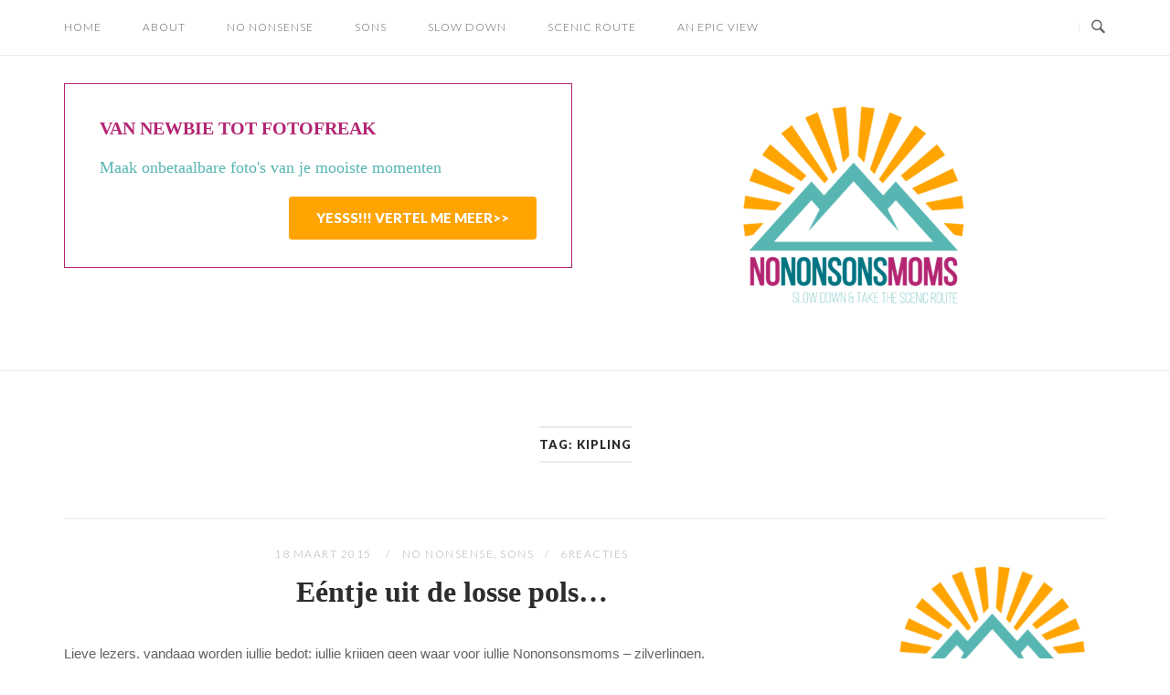

--- FILE ---
content_type: text/html; charset=UTF-8
request_url: https://www.nononsonsmoms.be/tag/kipling/
body_size: 14085
content:
<!DOCTYPE html>
<html lang="nl">
<head>
<meta charset="UTF-8">
<meta name="viewport" content="width=device-width, initial-scale=1">
<link rel="profile" href="https://gmpg.org/xfn/11">
<link rel="pingback" href="https://www.nononsonsmoms.be/xmlrpc.php">

<title>Kipling Archieven | Nononsonsmoms</title>
<meta name='robots' content='max-image-preview:large' />

<!-- This site is optimized with the Yoast SEO plugin v13.3 - https://yoast.com/wordpress/plugins/seo/ -->
<meta name="robots" content="max-snippet:-1, max-image-preview:large, max-video-preview:-1"/>
<link rel="canonical" href="https://www.nononsonsmoms.be/tag/kipling/" />
<meta property="og:locale" content="nl_NL" />
<meta property="og:type" content="object" />
<meta property="og:title" content="Kipling Archieven | Nononsonsmoms" />
<meta property="og:url" content="https://www.nononsonsmoms.be/tag/kipling/" />
<meta property="og:site_name" content="Nononsonsmoms" />
<meta property="og:image" content="https://usercontent.one/wp/www.nononsonsmoms.be/wp-content/uploads/2015/01/cropped-logo-z-naam-orig.jpg" />
<meta property="og:image:secure_url" content="https://usercontent.one/wp/www.nononsonsmoms.be/wp-content/uploads/2015/01/cropped-logo-z-naam-orig.jpg" />
<meta property="og:image:width" content="512" />
<meta property="og:image:height" content="512" />
<meta name="twitter:card" content="summary" />
<meta name="twitter:title" content="Kipling Archieven | Nononsonsmoms" />
<meta name="twitter:image" content="https://usercontent.one/wp/www.nononsonsmoms.be/wp-content/uploads/2015/01/cropped-logo-z-naam-orig.jpg" />
<script type='application/ld+json' class='yoast-schema-graph yoast-schema-graph--main'>{"@context":"https://schema.org","@graph":[{"@type":"WebSite","@id":"https://www.nononsonsmoms.be/#website","url":"https://www.nononsonsmoms.be/","name":"Nononsonsmoms","inLanguage":"nl","publisher":{"@id":"https://www.nononsonsmoms.be/#/schema/person/"},"potentialAction":[{"@type":"SearchAction","target":"https://www.nononsonsmoms.be/?s={search_term_string}","query-input":"required name=search_term_string"}]},{"@type":"CollectionPage","@id":"https://www.nononsonsmoms.be/tag/kipling/#webpage","url":"https://www.nononsonsmoms.be/tag/kipling/","name":"Kipling Archieven | Nononsonsmoms","isPartOf":{"@id":"https://www.nononsonsmoms.be/#website"},"inLanguage":"nl"}]}</script>
<!-- / Yoast SEO plugin. -->

<link rel='dns-prefetch' href='//www.googletagmanager.com' />
<link rel='dns-prefetch' href='//fonts.googleapis.com' />
<link rel='dns-prefetch' href='//s.w.org' />
<link rel="alternate" type="application/rss+xml" title="Nononsonsmoms &raquo; Feed" href="https://www.nononsonsmoms.be/feed/" />
<link rel="alternate" type="application/rss+xml" title="Nononsonsmoms &raquo; Reactiesfeed" href="https://www.nononsonsmoms.be/comments/feed/" />
<link rel="alternate" type="application/rss+xml" title="Nononsonsmoms &raquo; Kipling Tagfeed" href="https://www.nononsonsmoms.be/tag/kipling/feed/" />
		<!-- This site uses the Google Analytics by ExactMetrics plugin v7.10.0 - Using Analytics tracking - https://www.exactmetrics.com/ -->
							<script
				src="//www.googletagmanager.com/gtag/js?id=UA-82378542-1"  data-cfasync="false" data-wpfc-render="false" type="text/javascript" async></script>
			<script data-cfasync="false" data-wpfc-render="false" type="text/javascript">
				var em_version = '7.10.0';
				var em_track_user = true;
				var em_no_track_reason = '';
				
								var disableStrs = [
															'ga-disable-UA-82378542-1',
									];

				/* Function to detect opted out users */
				function __gtagTrackerIsOptedOut() {
					for (var index = 0; index < disableStrs.length; index++) {
						if (document.cookie.indexOf(disableStrs[index] + '=true') > -1) {
							return true;
						}
					}

					return false;
				}

				/* Disable tracking if the opt-out cookie exists. */
				if (__gtagTrackerIsOptedOut()) {
					for (var index = 0; index < disableStrs.length; index++) {
						window[disableStrs[index]] = true;
					}
				}

				/* Opt-out function */
				function __gtagTrackerOptout() {
					for (var index = 0; index < disableStrs.length; index++) {
						document.cookie = disableStrs[index] + '=true; expires=Thu, 31 Dec 2099 23:59:59 UTC; path=/';
						window[disableStrs[index]] = true;
					}
				}

				if ('undefined' === typeof gaOptout) {
					function gaOptout() {
						__gtagTrackerOptout();
					}
				}
								window.dataLayer = window.dataLayer || [];

				window.ExactMetricsDualTracker = {
					helpers: {},
					trackers: {},
				};
				if (em_track_user) {
					function __gtagDataLayer() {
						dataLayer.push(arguments);
					}

					function __gtagTracker(type, name, parameters) {
						if (!parameters) {
							parameters = {};
						}

						if (parameters.send_to) {
							__gtagDataLayer.apply(null, arguments);
							return;
						}

						if (type === 'event') {
							
														parameters.send_to = exactmetrics_frontend.ua;
							__gtagDataLayer(type, name, parameters);
													} else {
							__gtagDataLayer.apply(null, arguments);
						}
					}

					__gtagTracker('js', new Date());
					__gtagTracker('set', {
						'developer_id.dNDMyYj': true,
											});
															__gtagTracker('config', 'UA-82378542-1', {"forceSSL":"true"} );
										window.gtag = __gtagTracker;										(function () {
						/* https://developers.google.com/analytics/devguides/collection/analyticsjs/ */
						/* ga and __gaTracker compatibility shim. */
						var noopfn = function () {
							return null;
						};
						var newtracker = function () {
							return new Tracker();
						};
						var Tracker = function () {
							return null;
						};
						var p = Tracker.prototype;
						p.get = noopfn;
						p.set = noopfn;
						p.send = function () {
							var args = Array.prototype.slice.call(arguments);
							args.unshift('send');
							__gaTracker.apply(null, args);
						};
						var __gaTracker = function () {
							var len = arguments.length;
							if (len === 0) {
								return;
							}
							var f = arguments[len - 1];
							if (typeof f !== 'object' || f === null || typeof f.hitCallback !== 'function') {
								if ('send' === arguments[0]) {
									var hitConverted, hitObject = false, action;
									if ('event' === arguments[1]) {
										if ('undefined' !== typeof arguments[3]) {
											hitObject = {
												'eventAction': arguments[3],
												'eventCategory': arguments[2],
												'eventLabel': arguments[4],
												'value': arguments[5] ? arguments[5] : 1,
											}
										}
									}
									if ('pageview' === arguments[1]) {
										if ('undefined' !== typeof arguments[2]) {
											hitObject = {
												'eventAction': 'page_view',
												'page_path': arguments[2],
											}
										}
									}
									if (typeof arguments[2] === 'object') {
										hitObject = arguments[2];
									}
									if (typeof arguments[5] === 'object') {
										Object.assign(hitObject, arguments[5]);
									}
									if ('undefined' !== typeof arguments[1].hitType) {
										hitObject = arguments[1];
										if ('pageview' === hitObject.hitType) {
											hitObject.eventAction = 'page_view';
										}
									}
									if (hitObject) {
										action = 'timing' === arguments[1].hitType ? 'timing_complete' : hitObject.eventAction;
										hitConverted = mapArgs(hitObject);
										__gtagTracker('event', action, hitConverted);
									}
								}
								return;
							}

							function mapArgs(args) {
								var arg, hit = {};
								var gaMap = {
									'eventCategory': 'event_category',
									'eventAction': 'event_action',
									'eventLabel': 'event_label',
									'eventValue': 'event_value',
									'nonInteraction': 'non_interaction',
									'timingCategory': 'event_category',
									'timingVar': 'name',
									'timingValue': 'value',
									'timingLabel': 'event_label',
									'page': 'page_path',
									'location': 'page_location',
									'title': 'page_title',
								};
								for (arg in args) {
																		if (!(!args.hasOwnProperty(arg) || !gaMap.hasOwnProperty(arg))) {
										hit[gaMap[arg]] = args[arg];
									} else {
										hit[arg] = args[arg];
									}
								}
								return hit;
							}

							try {
								f.hitCallback();
							} catch (ex) {
							}
						};
						__gaTracker.create = newtracker;
						__gaTracker.getByName = newtracker;
						__gaTracker.getAll = function () {
							return [];
						};
						__gaTracker.remove = noopfn;
						__gaTracker.loaded = true;
						window['__gaTracker'] = __gaTracker;
					})();
									} else {
										console.log("");
					(function () {
						function __gtagTracker() {
							return null;
						}

						window['__gtagTracker'] = __gtagTracker;
						window['gtag'] = __gtagTracker;
					})();
									}
			</script>
				<!-- / Google Analytics by ExactMetrics -->
				<script type="text/javascript">
			window._wpemojiSettings = {"baseUrl":"https:\/\/s.w.org\/images\/core\/emoji\/13.1.0\/72x72\/","ext":".png","svgUrl":"https:\/\/s.w.org\/images\/core\/emoji\/13.1.0\/svg\/","svgExt":".svg","source":{"concatemoji":"https:\/\/www.nononsonsmoms.be\/wp-includes\/js\/wp-emoji-release.min.js?ver=5.8.12"}};
			!function(e,a,t){var n,r,o,i=a.createElement("canvas"),p=i.getContext&&i.getContext("2d");function s(e,t){var a=String.fromCharCode;p.clearRect(0,0,i.width,i.height),p.fillText(a.apply(this,e),0,0);e=i.toDataURL();return p.clearRect(0,0,i.width,i.height),p.fillText(a.apply(this,t),0,0),e===i.toDataURL()}function c(e){var t=a.createElement("script");t.src=e,t.defer=t.type="text/javascript",a.getElementsByTagName("head")[0].appendChild(t)}for(o=Array("flag","emoji"),t.supports={everything:!0,everythingExceptFlag:!0},r=0;r<o.length;r++)t.supports[o[r]]=function(e){if(!p||!p.fillText)return!1;switch(p.textBaseline="top",p.font="600 32px Arial",e){case"flag":return s([127987,65039,8205,9895,65039],[127987,65039,8203,9895,65039])?!1:!s([55356,56826,55356,56819],[55356,56826,8203,55356,56819])&&!s([55356,57332,56128,56423,56128,56418,56128,56421,56128,56430,56128,56423,56128,56447],[55356,57332,8203,56128,56423,8203,56128,56418,8203,56128,56421,8203,56128,56430,8203,56128,56423,8203,56128,56447]);case"emoji":return!s([10084,65039,8205,55357,56613],[10084,65039,8203,55357,56613])}return!1}(o[r]),t.supports.everything=t.supports.everything&&t.supports[o[r]],"flag"!==o[r]&&(t.supports.everythingExceptFlag=t.supports.everythingExceptFlag&&t.supports[o[r]]);t.supports.everythingExceptFlag=t.supports.everythingExceptFlag&&!t.supports.flag,t.DOMReady=!1,t.readyCallback=function(){t.DOMReady=!0},t.supports.everything||(n=function(){t.readyCallback()},a.addEventListener?(a.addEventListener("DOMContentLoaded",n,!1),e.addEventListener("load",n,!1)):(e.attachEvent("onload",n),a.attachEvent("onreadystatechange",function(){"complete"===a.readyState&&t.readyCallback()})),(n=t.source||{}).concatemoji?c(n.concatemoji):n.wpemoji&&n.twemoji&&(c(n.twemoji),c(n.wpemoji)))}(window,document,window._wpemojiSettings);
		</script>
		<style type="text/css">
img.wp-smiley,
img.emoji {
	display: inline !important;
	border: none !important;
	box-shadow: none !important;
	height: 1em !important;
	width: 1em !important;
	margin: 0 .07em !important;
	vertical-align: -0.1em !important;
	background: none !important;
	padding: 0 !important;
}
</style>
	<link rel='stylesheet' id='sbi_styles-css'  href='https://usercontent.one/wp/www.nononsonsmoms.be/wp-content/plugins/instagram-feed/css/sbi-styles.min.css?ver=6.1' type='text/css' media='all' />
<link rel='stylesheet' id='wp-block-library-css'  href='https://www.nononsonsmoms.be/wp-includes/css/dist/block-library/style.min.css?ver=5.8.12' type='text/css' media='all' />
<link rel='stylesheet' id='convertkit-broadcasts-css'  href='https://usercontent.one/wp/www.nononsonsmoms.be/wp-content/plugins/convertkit/resources/frontend/css/broadcasts.css?ver=2.0.0' type='text/css' media='all' />
<link rel='stylesheet' id='convertkit-gutenberg-block-product-frontend-css'  href='https://usercontent.one/wp/www.nononsonsmoms.be/wp-content/plugins/convertkit//resources/frontend/css/product.css?ver=2.0.0' type='text/css' media='all' />
<link rel='stylesheet' id='bol.css-css'  href='https://usercontent.one/wp/www.nononsonsmoms.be/wp-content/plugins/bolcom-partnerprogramma-wordpress-plugin/resources/css/bol.css?ver=5.8.12' type='text/css' media='all' />
<link rel='stylesheet' id='contact-form-7-css'  href='https://usercontent.one/wp/www.nononsonsmoms.be/wp-content/plugins/contact-form-7/includes/css/styles.css?ver=5.1.1' type='text/css' media='all' />
<link rel='stylesheet' id='ts_fab_css-css'  href='https://usercontent.one/wp/www.nononsonsmoms.be/wp-content/plugins/fancier-author-box/css/ts-fab.min.css?ver=1.4' type='text/css' media='all' />
<link rel='stylesheet' id='pc_google_analytics-frontend-css'  href='https://usercontent.one/wp/www.nononsonsmoms.be/wp-content/plugins/pc-google-analytics/assets/css/frontend.css?ver=1.0.0' type='text/css' media='all' />
<link rel='stylesheet' id='sow-cta-main-css'  href='https://usercontent.one/wp/www.nononsonsmoms.be/wp-content/plugins/so-widgets-bundle/widgets/cta/css/style.css?ver=1.43.0' type='text/css' media='all' />
<link rel='stylesheet' id='sow-cta-default-95301adda729-css'  href='https://usercontent.one/wp/www.nononsonsmoms.be/wp-content/uploads/siteorigin-widgets/sow-cta-default-95301adda729.css?ver=5.8.12' type='text/css' media='all' />
<link rel='stylesheet' id='siteorigin-unwind-style-css'  href='https://usercontent.one/wp/www.nononsonsmoms.be/wp-content/themes/siteorigin-unwind/style.min.css?ver=1.9.5' type='text/css' media='all' />
<link rel='stylesheet' id='siteorigin-google-web-fonts-css'  href='//fonts.googleapis.com/css?family=Lato%3A300%2C400&#038;subset&#038;display=block&#038;ver=5.8.12' type='text/css' media='all' />
<script type='text/javascript' src='https://usercontent.one/wp/www.nononsonsmoms.be/wp-content/plugins/google-analytics-dashboard-for-wp/assets/js/frontend-gtag.min.js?ver=7.10.0' id='exactmetrics-frontend-script-js'></script>
<script data-cfasync="false" data-wpfc-render="false" type="text/javascript" id='exactmetrics-frontend-script-js-extra'>/* <![CDATA[ */
var exactmetrics_frontend = {"js_events_tracking":"true","download_extensions":"zip,mp3,mpeg,pdf,docx,pptx,xlsx,rar","inbound_paths":"[{\"path\":\"\\\/go\\\/\",\"label\":\"affiliate\"},{\"path\":\"\\\/recommend\\\/\",\"label\":\"affiliate\"}]","home_url":"https:\/\/www.nononsonsmoms.be","hash_tracking":"false","ua":"UA-82378542-1","v4_id":""};/* ]]> */
</script>
<script type='text/javascript' src='https://www.nononsonsmoms.be/wp-includes/js/jquery/jquery.min.js?ver=3.6.0' id='jquery-core-js'></script>
<script type='text/javascript' src='https://www.nononsonsmoms.be/wp-includes/js/jquery/jquery-migrate.min.js?ver=3.3.2' id='jquery-migrate-js'></script>
<script type='text/javascript' src='https://usercontent.one/wp/www.nononsonsmoms.be/wp-content/plugins/bolcom-partnerprogramma-wordpress-plugin/resources/js/bol-partner-frontend.js?ver=5.8.12' id='bol-frontend-script-js'></script>
<script type='text/javascript' src='https://usercontent.one/wp/www.nononsonsmoms.be/wp-content/plugins/fancier-author-box/js/ts-fab.min.js?ver=1.4' id='ts_fab_js-js'></script>
<script type='text/javascript' src='https://usercontent.one/wp/www.nononsonsmoms.be/wp-content/plugins/pc-google-analytics/assets/js/frontend.min.js?ver=1.0.0' id='pc_google_analytics-frontend-js'></script>
<script type='text/javascript' src='https://usercontent.one/wp/www.nononsonsmoms.be/wp-content/plugins/so-widgets-bundle/widgets/cta/js/cta.min.js?ver=1.43.0' id='sow-cta-main-js'></script>
<script type='text/javascript' src='https://www.googletagmanager.com/gtag/js?id=UA-82378542-1&#038;ver=5.8.12' id='wk-analytics-script-js'></script>
<script type='text/javascript' id='wk-analytics-script-js-after'>
function shouldTrack(){
var trackLoggedIn = false;
var loggedIn = false;
if(!loggedIn){
return true;
} else if( trackLoggedIn ) {
return true;
}
return false;
}
function hasWKGoogleAnalyticsCookie() {
return (new RegExp('wp_wk_ga_untrack_' + document.location.hostname)).test(document.cookie);
}
if (!hasWKGoogleAnalyticsCookie() && shouldTrack()) {
//Google Analytics
window.dataLayer = window.dataLayer || [];
function gtag(){dataLayer.push(arguments);}
gtag('js', new Date());
gtag('config', 'UA-82378542-1', { 'anonymize_ip': true });
}
</script>
<link rel="https://api.w.org/" href="https://www.nononsonsmoms.be/wp-json/" /><link rel="alternate" type="application/json" href="https://www.nononsonsmoms.be/wp-json/wp/v2/tags/373" /><link rel="EditURI" type="application/rsd+xml" title="RSD" href="https://www.nononsonsmoms.be/xmlrpc.php?rsd" />
<link rel="wlwmanifest" type="application/wlwmanifest+xml" href="https://www.nononsonsmoms.be/wp-includes/wlwmanifest.xml" /> 
<meta name="generator" content="WordPress 5.8.12" />
<script type="text/javascript">var bol_partner_plugin_base = "https://www.nononsonsmoms.be/wp-content/plugins/bolcom-partnerprogramma-wordpress-plugin";</script><script type="text/javascript">    var bol_partner_plugin_base = "https://www.nononsonsmoms.be/wp-content/plugins/bolcom-partnerprogramma-wordpress-plugin";</script>	<style>
	.ts-fab-list li a { background-color: #e9e9e9; border: 1px solid #e9e9e9; color: #45a3af; }
	.ts-fab-list li.active a { background-color: #333; border: 1px solid #333; color: #fff; }
	.ts-fab-tab { background-color: #f9f9f9; border: 2px solid #45a3af; color: #555; }
	</style>
	<style>[class*=" icon-oc-"],[class^=icon-oc-]{speak:none;font-style:normal;font-weight:400;font-variant:normal;text-transform:none;line-height:1;-webkit-font-smoothing:antialiased;-moz-osx-font-smoothing:grayscale}.icon-oc-one-com-white-32px-fill:before{content:"901"}.icon-oc-one-com:before{content:"900"}#one-com-icon,.toplevel_page_onecom-wp .wp-menu-image{speak:none;display:flex;align-items:center;justify-content:center;text-transform:none;line-height:1;-webkit-font-smoothing:antialiased;-moz-osx-font-smoothing:grayscale}.onecom-wp-admin-bar-item>a,.toplevel_page_onecom-wp>.wp-menu-name{font-size:16px;font-weight:400;line-height:1}.toplevel_page_onecom-wp>.wp-menu-name img{width:69px;height:9px;}.wp-submenu-wrap.wp-submenu>.wp-submenu-head>img{width:88px;height:auto}.onecom-wp-admin-bar-item>a img{height:7px!important}.onecom-wp-admin-bar-item>a img,.toplevel_page_onecom-wp>.wp-menu-name img{opacity:.8}.onecom-wp-admin-bar-item.hover>a img,.toplevel_page_onecom-wp.wp-has-current-submenu>.wp-menu-name img,li.opensub>a.toplevel_page_onecom-wp>.wp-menu-name img{opacity:1}#one-com-icon:before,.onecom-wp-admin-bar-item>a:before,.toplevel_page_onecom-wp>.wp-menu-image:before{content:'';position:static!important;background-color:rgba(240,245,250,.4);border-radius:102px;width:18px;height:18px;padding:0!important}.onecom-wp-admin-bar-item>a:before{width:14px;height:14px}.onecom-wp-admin-bar-item.hover>a:before,.toplevel_page_onecom-wp.opensub>a>.wp-menu-image:before,.toplevel_page_onecom-wp.wp-has-current-submenu>.wp-menu-image:before{background-color:#76b82a}.onecom-wp-admin-bar-item>a{display:inline-flex!important;align-items:center;justify-content:center}#one-com-logo-wrapper{font-size:4em}#one-com-icon{vertical-align:middle}.imagify-welcome{display:none !important;}</style>	<script>
		(function(i,s,o,g,r,a,m){i['GoogleAnalyticsObject']=r;i[r]=i[r]||function(){
		(i[r].q=i[r].q||[]).push(arguments)},i[r].l=1*new Date();a=s.createElement(o),
		m=s.getElementsByTagName(o)[0];a.async=1;a.src=g;m.parentNode.insertBefore(a,m)
		})(window,document,'script','//www.google-analytics.com/analytics.js','ga');
		
		ga('create', 'UA-82378542-1', 'auto');
		ga('send', 'pageview');
		
		</script>

<!-- Meta Pixel Code -->
<script type='text/javascript'>
!function(f,b,e,v,n,t,s){if(f.fbq)return;n=f.fbq=function(){n.callMethod?
n.callMethod.apply(n,arguments):n.queue.push(arguments)};if(!f._fbq)f._fbq=n;
n.push=n;n.loaded=!0;n.version='2.0';n.queue=[];t=b.createElement(e);t.async=!0;
t.src=v;s=b.getElementsByTagName(e)[0];s.parentNode.insertBefore(t,s)}(window,
document,'script','https://connect.facebook.net/en_US/fbevents.js');
</script>
<!-- End Meta Pixel Code -->
<script type='text/javascript'>
  fbq('init', '782477325835445', {}, {
    "agent": "wordpress-5.8.12-3.0.7"
});
  </script><script type='text/javascript'>
  fbq('track', 'PageView', []);
  </script>
<!-- Meta Pixel Code -->
<noscript>
<img height="1" width="1" style="display:none" alt="fbpx"
src="https://www.facebook.com/tr?id=782477325835445&ev=PageView&noscript=1" />
</noscript>
<!-- End Meta Pixel Code -->
				<style type="text/css" id="siteorigin-unwind-settings-custom" data-siteorigin-settings="true">
					/* style */ body,button,input,select,textarea { font-family: "Verdana", sans-serif; font-weight: lighter;  } h1,h2,h3,h4,h5,h6 { font-family: "Palatino", serif; font-weight: bold;  } blockquote { border-left: 3px solid #ffa400; }     .button:hover,#page #infinite-handle span button:hover,button:hover,input[type=button]:hover,input[type=reset]:hover,input[type=submit]:hover,.woocommerce #respond input#submit:hover,.woocommerce a.button:hover,.woocommerce button.button:hover,.woocommerce input.button:hover,.woocommerce.single-product .cart button:hover { border-color: #ffa400; color: #ffa400; } .button:active,#page #infinite-handle span button:active,.button:focus,#page #infinite-handle span button:focus,button:active,button:focus,input[type=button]:active,input[type=button]:focus,input[type=reset]:active,input[type=reset]:focus,input[type=submit]:active,input[type=submit]:focus,.woocommerce #respond input#submit:active,.woocommerce #respond input#submit:focus,.woocommerce a.button:active,.woocommerce a.button:focus,.woocommerce button.button:active,.woocommerce button.button:focus,.woocommerce input.button:active,.woocommerce input.button:focus,.woocommerce.single-product .cart button:active,.woocommerce.single-product .cart button:focus { border-color: #ffa400; color: #ffa400; }   a { color: #ffa400; } a:hover,a:focus { color: #b32572; } .main-navigation > div ul ul a { font-family: "Verdana", sans-serif; font-weight: lighter;  }   .header-design-4 .main-navigation-bar > .container { height: calc( 30px / 2) 0; }       .comment-navigation a:hover,.posts-navigation a:hover,.post-navigation a:hover { border-color: #ffa400; color: #ffa400; } .posts-navigation .nav-links,.comment-navigation .nav-links { font-family: {"font":"","webfont":false,"variant":null,"subset":null} !important; }  .pagination .page-numbers:hover { background: #ffa400; border-color: #ffa400; }  .pagination .current { background: #ffa400; border-color: #ffa400; }  .post-navigation { font-family: "Verdana", sans-serif; font-weight: lighter;  }  .post-navigation a:hover { color: #ffa400; }    .breadcrumbs a:hover,.woocommerce .woocommerce-breadcrumb a:hover { color: #ffa400; }    #secondary .widget a:hover,#colophon .widget a:hover,#masthead-widgets .widget a:hover { color: #ffa400; }    .widget #wp-calendar caption { font-family: "Verdana", sans-serif; font-weight: lighter;  } .widget #wp-calendar tfoot #prev a,.widget #wp-calendar tfoot #next a { color: #ffa400; } .widget #wp-calendar tfoot #prev a:hover,.widget #wp-calendar tfoot #next a:hover { color: #b32572; }       #page .widget_tag_cloud a:hover { background: #ffa400; border-color: #ffa400; } #masthead { margin-bottom: 30px; }    #masthead .site-branding { padding: 30px 0; }   .header-design-4 #masthead .site-branding { padding: calc( 30px / 2) 0; } #masthead #masthead-widgets { margin: 30px auto; }      .entry-meta span a:hover { color: #ffa400; }    .more-link:hover .more-text { border: 2px solid #ffa400; color: #ffa400; }   .page-links .post-page-numbers:hover,.page-links .post-page-numbers.current { border-color: #ffa400; color: #ffa400; }    .blog-layout-grid .archive-entry .more-link .more-text { color: #ffa400; font-family: "Verdana", sans-serif; font-weight: lighter;  }   .blog-layout-masonry .archive-entry .more-link .more-text { color: #ffa400; font-family: "Verdana", sans-serif; font-weight: lighter;  }   .blog-layout-alternate .archive-entry .entry-content .more-link .more-text { color: #ffa400; font-family: "Verdana", sans-serif; font-weight: lighter;  }      .archive .container > .page-header,.search .container > .page-header { margin-bottom: 30px; }                    .jetpack-portfolio-shortcode .portfolio-entry-meta a:hover { color: #ffa400; }       .comment-list li.comment .comment-reply-link:hover { color: #ffa400; }  .comment-reply-title #cancel-comment-reply-link:hover { color: #ffa400; }            @media screen and (max-width: 780px) { .main-navigation .menu-toggle { display: block; } .main-navigation > div, .main-navigation > div ul, .main-navigation .shopping-cart { display: none; } } @media screen and (min-width: 781px) { #mobile-navigation { display: none !important; } .main-navigation > div ul { display: block; } .main-navigation .shopping-cart { display: inline-block; } .main-navigation .menu-toggle { display: none; } }				</style>
				<link rel="icon" href="https://usercontent.one/wp/www.nononsonsmoms.be/wp-content/uploads/2019/04/cropped-Nononsonsmoms-berg-solo-vierkant-kleur@4x-32x32.png" sizes="32x32" />
<link rel="icon" href="https://usercontent.one/wp/www.nononsonsmoms.be/wp-content/uploads/2019/04/cropped-Nononsonsmoms-berg-solo-vierkant-kleur@4x-192x192.png" sizes="192x192" />
<link rel="apple-touch-icon" href="https://usercontent.one/wp/www.nononsonsmoms.be/wp-content/uploads/2019/04/cropped-Nononsonsmoms-berg-solo-vierkant-kleur@4x-180x180.png" />
<meta name="msapplication-TileImage" content="https://usercontent.one/wp/www.nononsonsmoms.be/wp-content/uploads/2019/04/cropped-Nononsonsmoms-berg-solo-vierkant-kleur@4x-270x270.png" />
		<style type="text/css" id="wp-custom-css">
			textbox {
  border: 3px solid #24c48a;
  color: #626262;
	width: inherit;
  padding: 3px; 
}

pre {
    background: #0b9ea3;
    font-family: Martel, serif;
    line-height: 1.6;
	font-size: 25px;
   font-weight: 500;
    max-width: 100%;
  margin-left: 50px;
	margin-right: 50px;
    padding: 1.6em;
	color: #fff
}		</style>
		</head>

<body data-rsssl=1 class="archive tag tag-kipling tag-373 wp-custom-logo css3-animations hfeed header-design-1 no-js page-layout-default page-layout-hide-masthead page-layout-hide-footer-widgets sidebar">
    <script type='text/javascript'>

      function updateConfig() {
        var eventsFilter = "Microdata,SubscribedButtonClick";
        var eventsFilterList = eventsFilter.split(',');
        fbq.instance.pluginConfig.set("782477325835445", 'openbridge',
          {'endpoints':
            [{
              'targetDomain': window.location.href,
              'endpoint': window.location.href + '.open-bridge'
            }],
            'eventsFilter': {
              'eventNames':eventsFilterList,
              'filteringMode':'blocklist'
            }
          }
        );
        fbq.instance.configLoaded("782477325835445");
      }

      window.onload = function() {
        var s = document.createElement('script');
        s.setAttribute('src', "https://usercontent.one/wp/www.nononsonsmoms.be/wp-content/plugins/official-facebook-pixel/core/../js/openbridge_plugin.js");
        s.setAttribute('onload', 'updateConfig()');
        document.body.appendChild( s );
      }
    </script>
<div id="page" class="hfeed site">
	<a class="skip-link screen-reader-text" href="#content">Doorgaan naar inhoud</a>

			<header id="masthead" class="site-header">

			
			<div class="top-bar sticky-bar ">
	<div class="container">

			<nav id="site-navigation" class="main-navigation">
							<button id="mobile-menu-button" class="menu-toggle" aria-controls="primary-menu" aria-expanded="false">				<svg version="1.1" class="svg-icon-menu" xmlns="http://www.w3.org/2000/svg" xmlns:xlink="http://www.w3.org/1999/xlink" width="27" height="32" viewBox="0 0 27 32">
					<path d="M27.429 24v2.286q0 0.464-0.339 0.804t-0.804 0.339h-25.143q-0.464 0-0.804-0.339t-0.339-0.804v-2.286q0-0.464 0.339-0.804t0.804-0.339h25.143q0.464 0 0.804 0.339t0.339 0.804zM27.429 14.857v2.286q0 0.464-0.339 0.804t-0.804 0.339h-25.143q-0.464 0-0.804-0.339t-0.339-0.804v-2.286q0-0.464 0.339-0.804t0.804-0.339h25.143q0.464 0 0.804 0.339t0.339 0.804zM27.429 5.714v2.286q0 0.464-0.339 0.804t-0.804 0.339h-25.143q-0.464 0-0.804-0.339t-0.339-0.804v-2.286q0-0.464 0.339-0.804t0.804-0.339h25.143q0.464 0 0.804 0.339t0.339 0.804z"></path>
				</svg>
			</button>
				<div class="menu-menu-1-container"><ul id="primary-menu" class="menu"><li id="menu-item-7891" class="menu-item menu-item-type-custom menu-item-object-custom menu-item-home menu-item-7891"><a href="https://www.nononsonsmoms.be/">Home</a></li>
<li id="menu-item-7910" class="menu-item menu-item-type-post_type menu-item-object-page menu-item-has-children menu-item-7910"><a href="https://www.nononsonsmoms.be/an-vander-weyden/">About</a>
<ul class="sub-menu">
	<li id="menu-item-7909" class="menu-item menu-item-type-post_type menu-item-object-page menu-item-7909"><a href="https://www.nononsonsmoms.be/contact/">Contact</a></li>
	<li id="menu-item-8110" class="menu-item menu-item-type-post_type menu-item-object-page menu-item-8110"><a href="https://www.nononsonsmoms.be/moms/bucketlist-an/">MIJN BUCKETLIST</a></li>
</ul>
</li>
<li id="menu-item-7904" class="menu-item menu-item-type-taxonomy menu-item-object-category menu-item-7904"><a href="https://www.nononsonsmoms.be/category/no-nonsense/">NO NONSENSE</a></li>
<li id="menu-item-7905" class="menu-item menu-item-type-taxonomy menu-item-object-category menu-item-has-children menu-item-7905"><a href="https://www.nononsonsmoms.be/category/sons/">SONS</a>
<ul class="sub-menu">
	<li id="menu-item-7906" class="menu-item menu-item-type-taxonomy menu-item-object-category menu-item-7906"><a href="https://www.nononsonsmoms.be/category/sons/adhd/">ADHD</a></li>
</ul>
</li>
<li id="menu-item-7901" class="menu-item menu-item-type-taxonomy menu-item-object-category menu-item-has-children menu-item-7901"><a href="https://www.nononsonsmoms.be/category/slow-down/">SLOW DOWN</a>
<ul class="sub-menu">
	<li id="menu-item-7902" class="menu-item menu-item-type-taxonomy menu-item-object-category menu-item-7902"><a href="https://www.nononsonsmoms.be/category/slow-down/minimalisme/">MINIMALISME</a></li>
	<li id="menu-item-7908" class="menu-item menu-item-type-taxonomy menu-item-object-category menu-item-has-children menu-item-7908"><a href="https://www.nononsonsmoms.be/category/slow-down/food/">FOOD</a>
	<ul class="sub-menu">
		<li id="menu-item-8181" class="menu-item menu-item-type-taxonomy menu-item-object-category menu-item-8181"><a href="https://www.nononsonsmoms.be/category/slow-down/food/plantaardig/">PLANTAARDIG</a></li>
	</ul>
</li>
	<li id="menu-item-7903" class="menu-item menu-item-type-taxonomy menu-item-object-category menu-item-7903"><a href="https://www.nononsonsmoms.be/category/slow-down/sewing/">SEWING</a></li>
</ul>
</li>
<li id="menu-item-8420" class="menu-item menu-item-type-taxonomy menu-item-object-category menu-item-8420"><a href="https://www.nononsonsmoms.be/category/scenic-route/">SCENIC ROUTE</a></li>
<li id="menu-item-9315" class="menu-item menu-item-type-post_type menu-item-object-page menu-item-9315"><a href="https://www.nononsonsmoms.be/an-epic-view/">AN EPIC VIEW</a></li>
</ul></div>			</nav><!-- #site-navigation -->
	<div id="mobile-navigation"></div>
	
		<div class="social-search">
										<div class="widget widget_sow-social-media-buttons"><div
			
			class="so-widget-sow-social-media-buttons so-widget-sow-social-media-buttons-wire-80cbe6037a42-935"
			
		>

<div class="social-media-button-container">
	
		<a class="ow-button-hover sow-social-media-button-facebook-0 sow-social-media-button" title="Nononsonsmoms op Facebook" aria-label="Nononsonsmoms op Facebook" target="_blank" rel="noopener noreferrer" href="https://www.facebook.com/Nononsonsmoms-1492728320997554/" >
			<span>
								<span class="sow-icon-fontawesome sow-fab" data-sow-icon="&#xf39e;"
		 
		aria-hidden="true"></span>							</span>
		</a>
	
		<a class="ow-button-hover sow-social-media-button-instagram-0 sow-social-media-button" title="Nononsonsmoms op Instagram" aria-label="Nononsonsmoms op Instagram" target="_blank" rel="noopener noreferrer" href="https://instagram.com/nononsonsmom_an" >
			<span>
								<span class="sow-icon-fontawesome sow-fab" data-sow-icon="&#xf16d;"
		 
		aria-hidden="true"></span>							</span>
		</a>
	
		<a class="ow-button-hover sow-social-media-button-pinterest-0 sow-social-media-button" title="Nononsonsmoms op Pinterest" aria-label="Nononsonsmoms op Pinterest" target="_blank" rel="noopener noreferrer" href="https://www.pinterest.com/annononsonsmoms/" >
			<span>
								<span class="sow-icon-fontawesome sow-fab" data-sow-icon="&#xf0d2;"
		 
		aria-hidden="true"></span>							</span>
		</a>
	
		<a class="ow-button-hover sow-social-media-button-envelope-0 sow-social-media-button" title="Nononsonsmoms op Envelope" aria-label="Nononsonsmoms op Envelope" target="_blank" rel="noopener noreferrer" href="mailto:an@nononsonsmoms.be" >
			<span>
								<span class="sow-icon-fontawesome sow-fas" data-sow-icon="&#xf0e0;"
		 
		aria-hidden="true"></span>							</span>
		</a>
	
		<a class="ow-button-hover sow-social-media-button-default-0 sow-social-media-button" title="Nononsonsmoms op Default" aria-label="Nononsonsmoms op Default" target="_blank" rel="noopener noreferrer" >
			<span>
															</span>
		</a>
	</div>
</div></div>				<span class="v-line"></span>
										<button id="search-button" class="search-toggle" aria-label="Open Zoeken">
					<span class="open">				<svg version="1.1" class="svg-icon-search" xmlns="http://www.w3.org/2000/svg" xmlns:xlink="http://www.w3.org/1999/xlink" width="32" height="32" viewBox="0 0 32 32">
					<path d="M20.943 4.619c-4.5-4.5-11.822-4.5-16.321 0-4.498 4.5-4.498 11.822 0 16.319 4.007 4.006 10.247 4.435 14.743 1.308 0.095 0.447 0.312 0.875 0.659 1.222l6.553 6.55c0.953 0.955 2.496 0.955 3.447 0 0.953-0.951 0.953-2.495 0-3.447l-6.553-6.551c-0.347-0.349-0.774-0.565-1.222-0.658 3.13-4.495 2.7-10.734-1.307-14.743zM18.874 18.871c-3.359 3.357-8.825 3.357-12.183 0-3.357-3.359-3.357-8.825 0-12.184 3.358-3.359 8.825-3.359 12.183 0s3.359 8.825 0 12.184z"></path>
				</svg>
			</span>
					<span class="close">				<svg version="1.1" class="svg-icon-close" xmlns="http://www.w3.org/2000/svg" width="15.56" height="15.562" viewBox="0 0 15.56 15.562">
					<path id="icon_close" data-name="icon close" class="cls-1" d="M1367.53,39.407l-2.12,2.121-5.66-5.657-5.66,5.657-2.12-2.121,5.66-5.657-5.66-5.657,2.12-2.122,5.66,5.657,5.66-5.657,2.12,2.122-5.66,5.657Z" transform="translate(-1351.97 -25.969)"/>
				</svg>
			</span>
				</button>
					</div>

	</div><!-- .container -->

			<div id="fullscreen-search">
			
<div class="container">
	<h3>Zoek site</h3>
	<form id="fullscreen-search-form" method="get" action="https://www.nononsonsmoms.be">
		<input type="search" name="s" aria-label="Zoeken naar" placeholder="Typ hier en druk op enter" value="" />
		<button type="submit" aria-label="Zoeken">
							<svg version="1.1" class="svg-icon-fullscreen-search" xmlns="http://www.w3.org/2000/svg" xmlns:xlink="http://www.w3.org/1999/xlink" width="32" height="32" viewBox="0 0 32 32">
					<path d="M20.943 4.619c-4.5-4.5-11.822-4.5-16.321 0-4.498 4.5-4.498 11.822 0 16.319 4.007 4.006 10.247 4.435 14.743 1.308 0.095 0.447 0.312 0.875 0.659 1.222l6.553 6.55c0.953 0.955 2.496 0.955 3.447 0 0.953-0.951 0.953-2.495 0-3.447l-6.553-6.551c-0.347-0.349-0.774-0.565-1.222-0.658 3.13-4.495 2.7-10.734-1.307-14.743zM18.874 18.871c-3.359 3.357-8.825 3.357-12.183 0-3.357-3.359-3.357-8.825 0-12.184 3.358-3.359 8.825-3.359 12.183 0s3.359 8.825 0 12.184z"></path>
				</svg>
										<svg version="1.1" class="svg-icon-search" xmlns="http://www.w3.org/2000/svg" xmlns:xlink="http://www.w3.org/1999/xlink" width="32" height="32" viewBox="0 0 32 32">
				  <path id="icon_loading" data-name="icon loading" class="cls-1" d="M13,26A13,13,0,1,1,26,13,13,13,0,0,1,13,26ZM13,4a9,9,0,1,0,4.88,16.551,1.925,1.925,0,0,1-.466-0.308l-5.656-5.657a2.006,2.006,0,0,1,0-2.828h0a2.006,2.006,0,0,1,2.828,0l5.656,5.657a1.926,1.926,0,0,1,.309.466A8.987,8.987,0,0,0,13,4Z"/>
				</svg>
						</button>
	</form>
</div><!-- .container -->
		</div>
	</div><!-- .top-bar -->

	<div id="masthead-widgets" class="container">
				<div class="widgets widgets-2" role="complementary" aria-label="Masthead zijbalk">
			<aside id="sow-cta-2" class="widget widget_sow-cta"><div
			
			class="so-widget-sow-cta so-widget-sow-cta-default-95301adda729"
			
		><div class="sow-cta-base">

	<div class="sow-cta-wrapper">

		<div class="sow-cta-text">
			<h4 class="sow-cta-title">VAN NEWBIE TOT FOTOFREAK</h4>
			<h5 class="sow-cta-subtitle">Maak onbetaalbare foto's van je mooiste momenten</h5>
		</div>

		<div
			
			class="so-widget-sow-button so-widget-sow-button-flat-caaa042d726d"
			
		><div class="ow-button-base ow-button-align-center">
	<a href="http://vannewbietotfotofreak.be" class="ow-icon-placement-left ow-button-hover" target="_blank" rel="noopener noreferrer" download="" 		>
		<span>
			<span class="sow-icon-fontawesome sow-fas" data-sow-icon="&#xf030;"
		 
		aria-hidden="true"></span>
			YESSS!!! VERTEL ME MEER&gt;&gt;		</span>
	</a>
</div>
</div>
	</div>

</div>
</div></aside><aside id="block-3" class="widget widget_block widget_media_image">
<div class="wp-block-image"><figure class="aligncenter size-medium"><img loading="lazy" width="300" height="261" src="https://usercontent.one/wp/www.nononsonsmoms.be/wp-content/uploads/2021/11/20210927_logo_nononsonsmoms-300x261.png" alt="" class="wp-image-10022" srcset="https://usercontent.one/wp/www.nononsonsmoms.be/wp-content/uploads/2021/11/20210927_logo_nononsonsmoms-300x261.png 300w, https://usercontent.one/wp/www.nononsonsmoms.be/wp-content/uploads/2021/11/20210927_logo_nononsonsmoms-1024x892.png 1024w, https://usercontent.one/wp/www.nononsonsmoms.be/wp-content/uploads/2021/11/20210927_logo_nononsonsmoms-768x669.png 768w, https://usercontent.one/wp/www.nononsonsmoms.be/wp-content/uploads/2021/11/20210927_logo_nononsonsmoms-600x523.png 600w, https://usercontent.one/wp/www.nononsonsmoms.be/wp-content/uploads/2021/11/20210927_logo_nononsonsmoms.png 1079w" sizes="(max-width: 300px) 100vw, 300px" /></figure></div>
</aside>		</div>
	</div><!-- #masthead-widgets -->

		</header><!-- #masthead -->
	
	<div id="content" class="site-content">
		<div class="container">

			<header class="page-header">
			<h1 class="page-title"><span class="page-title-text">Tag: <span>Kipling</span></span></h1>		</header><!-- .page-header -->
	
	
	<div id="primary" class="content-area">

		<main id="main" class="site-main">

			

<article id="post-935" class="archive-entry post-935 post type-post status-publish format-standard hentry category-no-nonsense category-sons tag-chaos tag-fietsen tag-kipling tag-planning tag-schoenen tag-zee">
	<header class="entry-header">
					<div class="entry-meta">
				
	
			<span class="entry-date">
			<a href="https://www.nononsonsmoms.be/2015/03/18/eentje-uit-de-losse-pols/" title="Eéntje uit de losse pols&#8230;">				18 maart 2015			</a>		</span>
	
	<span class="entry-category"><a href="https://www.nononsonsmoms.be/category/no-nonsense/" rel="category tag">NO NONSENSE</a>, <a href="https://www.nononsonsmoms.be/category/sons/" rel="category tag">SONS</a></span>
	<span class="entry-comments"><a href="https://www.nononsonsmoms.be/2015/03/18/eentje-uit-de-losse-pols/#comments">6Reacties</a></span>
			</div><!-- .entry-meta -->
		
		<h2 class="entry-title"><a href="https://www.nononsonsmoms.be/2015/03/18/eentje-uit-de-losse-pols/" rel="bookmark">Eéntje uit de losse pols&#8230;</a></h2>	</header><!-- .entry-header -->

	
	<div class="entry-content">
		<p>Lieve lezers, vandaag worden jullie bedot: jullie krijgen geen waar voor jullie Nononsonsmoms &#8211; zilverlingen.</p>
<p>Mijn blogpost van vandaag is geen exemplaar waar veel voorbereidingstijd is ingekropen. Geen voorbereiding, geen ‘ik laat het even liggen en kijk het dan nog eens na’ en geen specifieke foto’s die bij het onderwerp horen.</p>
<p>Om de waarheid te zeggen: het is nu dinsdagavond, 21u53 en ik bedenk me net dat ik jullie nog een blogpost voor morgen vroeg verschuldigd ben. Oh ow…</p>
<div class="more-link-wrapper"><a class="more-link" href="https://www.nononsonsmoms.be/2015/03/18/eentje-uit-de-losse-pols/"><span class="more-text">Lees verder</span></a></div>
	</div><!-- .entry-content -->

</article><!-- #post-## -->

		</main><!-- #main -->
	</div><!-- #primary -->


<aside id="secondary" class="widget-area">
	<aside id="media_image-5" class="widget widget_media_image"><a href="https://nononsonsmoms.be"><img width="300" height="261" src="https://usercontent.one/wp/www.nononsonsmoms.be/wp-content/uploads/2021/11/20210927_logo_nononsonsmoms-300x261.png" class="image wp-image-10022  attachment-medium size-medium" alt="" loading="lazy" style="max-width: 100%; height: auto;" srcset="https://usercontent.one/wp/www.nononsonsmoms.be/wp-content/uploads/2021/11/20210927_logo_nononsonsmoms-300x261.png 300w, https://usercontent.one/wp/www.nononsonsmoms.be/wp-content/uploads/2021/11/20210927_logo_nononsonsmoms-1024x892.png 1024w, https://usercontent.one/wp/www.nononsonsmoms.be/wp-content/uploads/2021/11/20210927_logo_nononsonsmoms-768x669.png 768w, https://usercontent.one/wp/www.nononsonsmoms.be/wp-content/uploads/2021/11/20210927_logo_nononsonsmoms-600x523.png 600w, https://usercontent.one/wp/www.nononsonsmoms.be/wp-content/uploads/2021/11/20210927_logo_nononsonsmoms.png 1079w" sizes="(max-width: 300px) 100vw, 300px" /></a></aside><aside id="media_image-3" class="widget widget_media_image"><img width="500" height="500" src="https://usercontent.one/wp/www.nononsonsmoms.be/wp-content/uploads/2021/11/Ontwerp-zonder-titel.png" class="image wp-image-10021  attachment-full size-full" alt="" loading="lazy" style="max-width: 100%; height: auto;" srcset="https://usercontent.one/wp/www.nononsonsmoms.be/wp-content/uploads/2021/11/Ontwerp-zonder-titel.png 500w, https://usercontent.one/wp/www.nononsonsmoms.be/wp-content/uploads/2021/11/Ontwerp-zonder-titel-300x300.png 300w, https://usercontent.one/wp/www.nononsonsmoms.be/wp-content/uploads/2021/11/Ontwerp-zonder-titel-150x150.png 150w, https://usercontent.one/wp/www.nononsonsmoms.be/wp-content/uploads/2021/11/Ontwerp-zonder-titel-50x50.png 50w" sizes="(max-width: 500px) 100vw, 500px" /></aside><aside id="text-11" class="widget widget_text"><h2 class="widget-title heading-strike">over mij</h2>			<div class="textwidget"><p>Ik ben An, kort en bondig. 40 herfsten jong en getrouwd met mijn jeugdliefde.<br />
Ik hou van bergen, natuur, frisse lucht, reizen, naaien, fotografie, creëren en traag leven. Ondertussen ben ik naarstig op zoek naar een balans tussen mama zijn voor mijn twee zonen van 12 en 11 jaar met ADHD én mijn professionele ontplooiing als fotograaf. #momboss en #mompreneur enal!</p>
<p>&nbsp;</p>
</div>
		</aside><aside id="instagram-feed-widget-3" class="widget widget_instagram-feed-widget"><h2 class="widget-title heading-strike">Instagram</h2>
<div id="sb_instagram"  class="sbi sbi_mob_col_1 sbi_tab_col_2 sbi_col_3 sbi_width_resp" style="padding-bottom: 4px;width: 100%;" data-feedid="*1"  data-res="auto" data-cols="3" data-colsmobile="1" data-colstablet="2" data-num="9" data-nummobile="" data-shortcode-atts="{}"  data-postid="935" data-locatornonce="0ced2189aa" data-sbi-flags="favorLocal,gdpr">
	
    <div id="sbi_images"  style="padding: 2px;">
		    </div>

	<div id="sbi_load" >

	
			<span class="sbi_follow_btn">
        <a href="https://www.instagram.com/17841407786057065/" target="_blank" rel="nofollow noopener">
            <svg class="svg-inline--fa fa-instagram fa-w-14" aria-hidden="true" data-fa-processed="" aria-label="Instagram" data-prefix="fab" data-icon="instagram" role="img" viewBox="0 0 448 512">
	                <path fill="currentColor" d="M224.1 141c-63.6 0-114.9 51.3-114.9 114.9s51.3 114.9 114.9 114.9S339 319.5 339 255.9 287.7 141 224.1 141zm0 189.6c-41.1 0-74.7-33.5-74.7-74.7s33.5-74.7 74.7-74.7 74.7 33.5 74.7 74.7-33.6 74.7-74.7 74.7zm146.4-194.3c0 14.9-12 26.8-26.8 26.8-14.9 0-26.8-12-26.8-26.8s12-26.8 26.8-26.8 26.8 12 26.8 26.8zm76.1 27.2c-1.7-35.9-9.9-67.7-36.2-93.9-26.2-26.2-58-34.4-93.9-36.2-37-2.1-147.9-2.1-184.9 0-35.8 1.7-67.6 9.9-93.9 36.1s-34.4 58-36.2 93.9c-2.1 37-2.1 147.9 0 184.9 1.7 35.9 9.9 67.7 36.2 93.9s58 34.4 93.9 36.2c37 2.1 147.9 2.1 184.9 0 35.9-1.7 67.7-9.9 93.9-36.2 26.2-26.2 34.4-58 36.2-93.9 2.1-37 2.1-147.8 0-184.8zM398.8 388c-7.8 19.6-22.9 34.7-42.6 42.6-29.5 11.7-99.5 9-132.1 9s-102.7 2.6-132.1-9c-19.6-7.8-34.7-22.9-42.6-42.6-11.7-29.5-9-99.5-9-132.1s-2.6-102.7 9-132.1c7.8-19.6 22.9-34.7 42.6-42.6 29.5-11.7 99.5-9 132.1-9s102.7-2.6 132.1 9c19.6 7.8 34.7 22.9 42.6 42.6 11.7 29.5 9 99.5 9 132.1s2.7 102.7-9 132.1z"></path>
	            </svg>            <span>Volg op Instagram</span>
        </a>
    </span>
	
</div>

	    <span class="sbi_resized_image_data" data-feed-id="*1" data-resized="[]">
	</span>
	</div>

</aside><aside id="block-2" class="widget widget_block widget_search"><form role="search" method="get" action="https://www.nononsonsmoms.be/" class="wp-block-search__button-outside wp-block-search__text-button wp-block-search"><label for="wp-block-search__input-1" class="wp-block-search__label">Zoeken</label><div class="wp-block-search__inside-wrapper"><input type="search" id="wp-block-search__input-1" class="wp-block-search__input" name="s" value="" placeholder="zoeken op deze website"  required /><button type="submit" class="wp-block-search__button ">Zoeken</button></div></form></aside><aside id="custom_html-2" class="widget_text widget widget_custom_html"><h2 class="widget-title heading-strike">An leest</h2><div class="textwidget custom-html-widget"><script type="text/javascript">var bol_sitebar={"id":"bol_1582217386458", "baseUrl":"partner.bol.com","urlPrefix":"https://aai.bol.com/openapi/services/aai/","productId":"productid=9200000125006145","familyId":"9200000125006145","site_id":"49620","target":true,"rating":true,"price":true,"deliveryDescription":false,"button":true,"link_name":"Rewilding%2C%20Kiki%20N%E1rdiz","link_subid":"","background_color":"#FFFFFF","text_color":"#CB0100","link_color":"#0000FF"};</script><script type="text/javascript" src="https://partner.bol.com/promotion/static/js/partnerProductlink.js" id="bol_1582217386458"></script></div></aside></aside><!-- #secondary -->
		</div><!-- .container -->
	</div><!-- #content -->

	<footer id="colophon" class="site-footer ">

					<div class="container">
							</div>
		
		<div class="site-info">
			<div class="container">
				<span>{jaar} &amp; kopie; {site naam}</span><span>Thema door <a href="https://siteorigin.com/">SiteOrigin</a></span>			</div><!-- .container -->
		</div><!-- .site-info -->
	</footer><!-- #colophon -->
</div><!-- #page -->



<!-- Instagram Feed JS -->
<script type="text/javascript">
var sbiajaxurl = "https://www.nononsonsmoms.be/wp-admin/admin-ajax.php";
</script>
    <!-- Meta Pixel Event Code -->
    <script type='text/javascript'>
        document.addEventListener( 'wpcf7mailsent', function( event ) {
        if( "fb_pxl_code" in event.detail.apiResponse){
          eval(event.detail.apiResponse.fb_pxl_code);
        }
      }, false );
    </script>
    <!-- End Meta Pixel Event Code -->
    <div id='fb-pxl-ajax-code'></div><link rel='stylesheet' id='sow-social-media-buttons-wire-80cbe6037a42-935-css'  href='https://usercontent.one/wp/www.nononsonsmoms.be/wp-content/uploads/siteorigin-widgets/sow-social-media-buttons-wire-80cbe6037a42-935.css?ver=5.8.12' type='text/css' media='all' />
<link rel='stylesheet' id='siteorigin-widget-icon-font-fontawesome-css'  href='https://usercontent.one/wp/www.nononsonsmoms.be/wp-content/plugins/so-widgets-bundle/icons/fontawesome/style.css?ver=5.8.12' type='text/css' media='all' />
<link rel='stylesheet' id='sow-google-font-lato-css'  href='https://fonts.googleapis.com/css?family=Lato%3A900&#038;display=swap&#038;ver=5.8.12' type='text/css' media='all' />
<link rel='stylesheet' id='sow-button-flat-caaa042d726d-css'  href='https://usercontent.one/wp/www.nononsonsmoms.be/wp-content/uploads/siteorigin-widgets/sow-button-flat-caaa042d726d.css?ver=5.8.12' type='text/css' media='all' />
<link rel='stylesheet' id='sow-button-base-css'  href='https://usercontent.one/wp/www.nononsonsmoms.be/wp-content/plugins/so-widgets-bundle/widgets/button/css/style.css?ver=1.43.0' type='text/css' media='all' />
<script type='text/javascript' id='convertkit-broadcasts-js-extra'>
/* <![CDATA[ */
var convertkit_broadcasts = {"ajax_url":"https:\/\/www.nononsonsmoms.be\/wp-admin\/admin-ajax.php","action":"convertkit_broadcasts_render","debug":""};
/* ]]> */
</script>
<script type='text/javascript' src='https://usercontent.one/wp/www.nononsonsmoms.be/wp-content/plugins/convertkit/resources/frontend/js/broadcasts.js?ver=2.0.0' id='convertkit-broadcasts-js'></script>
<script type='text/javascript' id='contact-form-7-js-extra'>
/* <![CDATA[ */
var wpcf7 = {"apiSettings":{"root":"https:\/\/www.nononsonsmoms.be\/wp-json\/contact-form-7\/v1","namespace":"contact-form-7\/v1"}};
/* ]]> */
</script>
<script type='text/javascript' src='https://usercontent.one/wp/www.nononsonsmoms.be/wp-content/plugins/contact-form-7/includes/js/scripts.js?ver=5.1.1' id='contact-form-7-js'></script>
<script type='text/javascript' id='convertkit-js-js-extra'>
/* <![CDATA[ */
var convertkit = {"ajaxurl":"https:\/\/www.nononsonsmoms.be\/wp-admin\/admin-ajax.php","debug":"","nonce":"e499abc778","subscriber_id":"","tag":"","post_id":"935"};
/* ]]> */
</script>
<script type='text/javascript' src='https://usercontent.one/wp/www.nononsonsmoms.be/wp-content/plugins/convertkit/resources/frontend/js/convertkit.js?ver=2.0.0' id='convertkit-js-js'></script>
<script type='text/javascript' src='https://usercontent.one/wp/www.nononsonsmoms.be/wp-content/themes/siteorigin-unwind/js/jquery.fitvids.min.js?ver=1.1' id='jquery-fitvids-js'></script>
<script type='text/javascript' src='https://usercontent.one/wp/www.nononsonsmoms.be/wp-content/themes/siteorigin-unwind/js/unwind.min.js?ver=1.9.5' id='siteorigin-unwind-script-js'></script>
<script type='text/javascript' src='https://usercontent.one/wp/www.nononsonsmoms.be/wp-content/themes/siteorigin-unwind/js/skip-link-focus-fix.min.js?ver=20130115' id='siteorigin-unwind-skip-link-focus-fix-js'></script>
<script type='text/javascript' src='https://www.nononsonsmoms.be/wp-includes/js/wp-embed.min.js?ver=5.8.12' id='wp-embed-js'></script>
<script type='text/javascript' id='sbi_scripts-js-extra'>
/* <![CDATA[ */
var sb_instagram_js_options = {"font_method":"svg","resized_url":"https:\/\/www.nononsonsmoms.be\/wp-content\/uploads\/sb-instagram-feed-images\/","placeholder":"https:\/\/www.nononsonsmoms.be\/wp-content\/plugins\/instagram-feed\/img\/placeholder.png","ajax_url":"https:\/\/www.nononsonsmoms.be\/wp-admin\/admin-ajax.php"};
/* ]]> */
</script>
<script type='text/javascript' src='https://usercontent.one/wp/www.nononsonsmoms.be/wp-content/plugins/instagram-feed/js/sbi-scripts.min.js?ver=6.1' id='sbi_scripts-js'></script>
<script id="ocvars">var ocSiteMeta = {plugins: {"a3e4aa5d9179da09d8af9b6802f861a8": 1,"2c9812363c3c947e61f043af3c9852d0": 1,"b904efd4c2b650207df23db3e5b40c86": 1,"a3fe9dc9824eccbd72b7e5263258ab2c": 1}}</script>
</body>
</html>


--- FILE ---
content_type: text/css
request_url: https://usercontent.one/wp/www.nononsonsmoms.be/wp-content/uploads/siteorigin-widgets/sow-cta-default-95301adda729.css?ver=5.8.12
body_size: 45
content:
.so-widget-sow-cta-default-95301adda729 .sow-cta-base {
  border: 1px solid #b32572;
  background-color: #ffffff;
}
.so-widget-sow-cta-default-95301adda729 .sow-cta-base .sow-cta-text .sow-cta-title {
  color: #b32572;
  
  
  
}
.so-widget-sow-cta-default-95301adda729 .sow-cta-base .sow-cta-text .sow-cta-subtitle {
  color: #57b6b2;
  
  
  
}
.so-widget-sow-cta-default-95301adda729 .sow-cta-base .sow-cta-text {
  float: left;
}
.so-widget-sow-cta-default-95301adda729 .sow-cta-base .so-widget-sow-button {
  float: right;
  margin-left: 1em;
}

--- FILE ---
content_type: text/css
request_url: https://usercontent.one/wp/www.nononsonsmoms.be/wp-content/uploads/siteorigin-widgets/sow-button-flat-caaa042d726d.css?ver=5.8.12
body_size: 276
content:
.so-widget-sow-button-flat-caaa042d726d .ow-button-base {
  zoom: 1;
}
.so-widget-sow-button-flat-caaa042d726d .ow-button-base:before {
  content: '';
  display: block;
}
.so-widget-sow-button-flat-caaa042d726d .ow-button-base:after {
  content: '';
  display: table;
  clear: both;
}
@media (max-width: 780px) {
  .so-widget-sow-button-flat-caaa042d726d .ow-button-base.ow-button-align-center {
    text-align: center;
  }
  .so-widget-sow-button-flat-caaa042d726d .ow-button-base.ow-button-align-center.ow-button-align-justify a {
    display: inline-block;
  }
}
.so-widget-sow-button-flat-caaa042d726d .ow-button-base a {
  -ms-box-sizing: border-box;
  -moz-box-sizing: border-box;
  -webkit-box-sizing: border-box;
  box-sizing: border-box;
  font-family: Lato;
  font-weight: 900;
  
  font-size: 1em;
  padding: 1em 2em;
  background: #ffa400;
  color: #ffffff !important;
  border: 1px solid #ffa400;
  border-width: 1px 0;
  -webkit-border-radius: 0.25em;
  -moz-border-radius: 0.25em;
  border-radius: 0.25em;
  text-shadow: 0 1px 0 rgba(0, 0, 0, 0.05);
}
.so-widget-sow-button-flat-caaa042d726d .ow-button-base a:active,
.so-widget-sow-button-flat-caaa042d726d .ow-button-base a:hover {
  color: #ffffff !important;
}
.so-widget-sow-button-flat-caaa042d726d .ow-button-base a.ow-button-hover:hover {
  background: #ffab14;
  border-color: #ffab14;
}